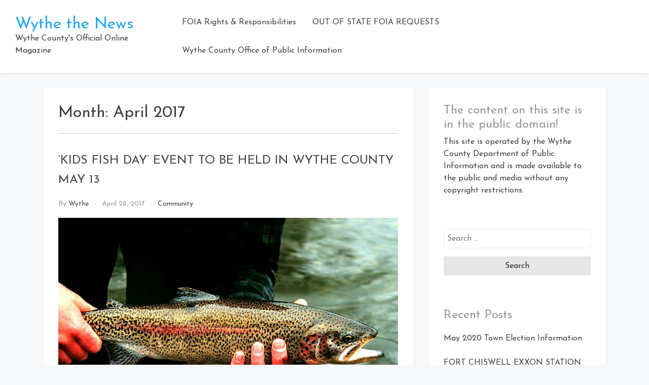

--- FILE ---
content_type: text/html; charset=UTF-8
request_url: https://wythethenews.com/2017/04/
body_size: 14482
content:
<!doctype html>
<html lang="en-US">

<head>
    <meta
        charset="UTF-8">
    <meta name="viewport" content="width=device-width, initial-scale=1">
    <link rel="profile" href="https://gmpg.org/xfn/11">

    <title>April 2017 &#8211; Wythe the News</title>
<meta name='robots' content='max-image-preview:large' />
	<style>img:is([sizes="auto" i], [sizes^="auto," i]) { contain-intrinsic-size: 3000px 1500px }</style>
	<link rel='dns-prefetch' href='//fonts.googleapis.com' />
<link rel="alternate" type="application/rss+xml" title="Wythe the News &raquo; Feed" href="https://wythethenews.com/feed/" />
<link rel="alternate" type="application/rss+xml" title="Wythe the News &raquo; Comments Feed" href="https://wythethenews.com/comments/feed/" />
<script type="text/javascript">
/* <![CDATA[ */
window._wpemojiSettings = {"baseUrl":"https:\/\/s.w.org\/images\/core\/emoji\/16.0.1\/72x72\/","ext":".png","svgUrl":"https:\/\/s.w.org\/images\/core\/emoji\/16.0.1\/svg\/","svgExt":".svg","source":{"concatemoji":"https:\/\/wythethenews.com\/wp-includes\/js\/wp-emoji-release.min.js?ver=6.8.3"}};
/*! This file is auto-generated */
!function(s,n){var o,i,e;function c(e){try{var t={supportTests:e,timestamp:(new Date).valueOf()};sessionStorage.setItem(o,JSON.stringify(t))}catch(e){}}function p(e,t,n){e.clearRect(0,0,e.canvas.width,e.canvas.height),e.fillText(t,0,0);var t=new Uint32Array(e.getImageData(0,0,e.canvas.width,e.canvas.height).data),a=(e.clearRect(0,0,e.canvas.width,e.canvas.height),e.fillText(n,0,0),new Uint32Array(e.getImageData(0,0,e.canvas.width,e.canvas.height).data));return t.every(function(e,t){return e===a[t]})}function u(e,t){e.clearRect(0,0,e.canvas.width,e.canvas.height),e.fillText(t,0,0);for(var n=e.getImageData(16,16,1,1),a=0;a<n.data.length;a++)if(0!==n.data[a])return!1;return!0}function f(e,t,n,a){switch(t){case"flag":return n(e,"\ud83c\udff3\ufe0f\u200d\u26a7\ufe0f","\ud83c\udff3\ufe0f\u200b\u26a7\ufe0f")?!1:!n(e,"\ud83c\udde8\ud83c\uddf6","\ud83c\udde8\u200b\ud83c\uddf6")&&!n(e,"\ud83c\udff4\udb40\udc67\udb40\udc62\udb40\udc65\udb40\udc6e\udb40\udc67\udb40\udc7f","\ud83c\udff4\u200b\udb40\udc67\u200b\udb40\udc62\u200b\udb40\udc65\u200b\udb40\udc6e\u200b\udb40\udc67\u200b\udb40\udc7f");case"emoji":return!a(e,"\ud83e\udedf")}return!1}function g(e,t,n,a){var r="undefined"!=typeof WorkerGlobalScope&&self instanceof WorkerGlobalScope?new OffscreenCanvas(300,150):s.createElement("canvas"),o=r.getContext("2d",{willReadFrequently:!0}),i=(o.textBaseline="top",o.font="600 32px Arial",{});return e.forEach(function(e){i[e]=t(o,e,n,a)}),i}function t(e){var t=s.createElement("script");t.src=e,t.defer=!0,s.head.appendChild(t)}"undefined"!=typeof Promise&&(o="wpEmojiSettingsSupports",i=["flag","emoji"],n.supports={everything:!0,everythingExceptFlag:!0},e=new Promise(function(e){s.addEventListener("DOMContentLoaded",e,{once:!0})}),new Promise(function(t){var n=function(){try{var e=JSON.parse(sessionStorage.getItem(o));if("object"==typeof e&&"number"==typeof e.timestamp&&(new Date).valueOf()<e.timestamp+604800&&"object"==typeof e.supportTests)return e.supportTests}catch(e){}return null}();if(!n){if("undefined"!=typeof Worker&&"undefined"!=typeof OffscreenCanvas&&"undefined"!=typeof URL&&URL.createObjectURL&&"undefined"!=typeof Blob)try{var e="postMessage("+g.toString()+"("+[JSON.stringify(i),f.toString(),p.toString(),u.toString()].join(",")+"));",a=new Blob([e],{type:"text/javascript"}),r=new Worker(URL.createObjectURL(a),{name:"wpTestEmojiSupports"});return void(r.onmessage=function(e){c(n=e.data),r.terminate(),t(n)})}catch(e){}c(n=g(i,f,p,u))}t(n)}).then(function(e){for(var t in e)n.supports[t]=e[t],n.supports.everything=n.supports.everything&&n.supports[t],"flag"!==t&&(n.supports.everythingExceptFlag=n.supports.everythingExceptFlag&&n.supports[t]);n.supports.everythingExceptFlag=n.supports.everythingExceptFlag&&!n.supports.flag,n.DOMReady=!1,n.readyCallback=function(){n.DOMReady=!0}}).then(function(){return e}).then(function(){var e;n.supports.everything||(n.readyCallback(),(e=n.source||{}).concatemoji?t(e.concatemoji):e.wpemoji&&e.twemoji&&(t(e.twemoji),t(e.wpemoji)))}))}((window,document),window._wpemojiSettings);
/* ]]> */
</script>
<style id='wp-emoji-styles-inline-css' type='text/css'>

	img.wp-smiley, img.emoji {
		display: inline !important;
		border: none !important;
		box-shadow: none !important;
		height: 1em !important;
		width: 1em !important;
		margin: 0 0.07em !important;
		vertical-align: -0.1em !important;
		background: none !important;
		padding: 0 !important;
	}
</style>
<link rel='stylesheet' id='wp-block-library-css' href='https://wythethenews.com/wp-includes/css/dist/block-library/style.min.css?ver=6.8.3' type='text/css' media='all' />
<style id='classic-theme-styles-inline-css' type='text/css'>
/*! This file is auto-generated */
.wp-block-button__link{color:#fff;background-color:#32373c;border-radius:9999px;box-shadow:none;text-decoration:none;padding:calc(.667em + 2px) calc(1.333em + 2px);font-size:1.125em}.wp-block-file__button{background:#32373c;color:#fff;text-decoration:none}
</style>
<style id='global-styles-inline-css' type='text/css'>
:root{--wp--preset--aspect-ratio--square: 1;--wp--preset--aspect-ratio--4-3: 4/3;--wp--preset--aspect-ratio--3-4: 3/4;--wp--preset--aspect-ratio--3-2: 3/2;--wp--preset--aspect-ratio--2-3: 2/3;--wp--preset--aspect-ratio--16-9: 16/9;--wp--preset--aspect-ratio--9-16: 9/16;--wp--preset--color--black: #000000;--wp--preset--color--cyan-bluish-gray: #abb8c3;--wp--preset--color--white: #ffffff;--wp--preset--color--pale-pink: #f78da7;--wp--preset--color--vivid-red: #cf2e2e;--wp--preset--color--luminous-vivid-orange: #ff6900;--wp--preset--color--luminous-vivid-amber: #fcb900;--wp--preset--color--light-green-cyan: #7bdcb5;--wp--preset--color--vivid-green-cyan: #00d084;--wp--preset--color--pale-cyan-blue: #8ed1fc;--wp--preset--color--vivid-cyan-blue: #0693e3;--wp--preset--color--vivid-purple: #9b51e0;--wp--preset--gradient--vivid-cyan-blue-to-vivid-purple: linear-gradient(135deg,rgba(6,147,227,1) 0%,rgb(155,81,224) 100%);--wp--preset--gradient--light-green-cyan-to-vivid-green-cyan: linear-gradient(135deg,rgb(122,220,180) 0%,rgb(0,208,130) 100%);--wp--preset--gradient--luminous-vivid-amber-to-luminous-vivid-orange: linear-gradient(135deg,rgba(252,185,0,1) 0%,rgba(255,105,0,1) 100%);--wp--preset--gradient--luminous-vivid-orange-to-vivid-red: linear-gradient(135deg,rgba(255,105,0,1) 0%,rgb(207,46,46) 100%);--wp--preset--gradient--very-light-gray-to-cyan-bluish-gray: linear-gradient(135deg,rgb(238,238,238) 0%,rgb(169,184,195) 100%);--wp--preset--gradient--cool-to-warm-spectrum: linear-gradient(135deg,rgb(74,234,220) 0%,rgb(151,120,209) 20%,rgb(207,42,186) 40%,rgb(238,44,130) 60%,rgb(251,105,98) 80%,rgb(254,248,76) 100%);--wp--preset--gradient--blush-light-purple: linear-gradient(135deg,rgb(255,206,236) 0%,rgb(152,150,240) 100%);--wp--preset--gradient--blush-bordeaux: linear-gradient(135deg,rgb(254,205,165) 0%,rgb(254,45,45) 50%,rgb(107,0,62) 100%);--wp--preset--gradient--luminous-dusk: linear-gradient(135deg,rgb(255,203,112) 0%,rgb(199,81,192) 50%,rgb(65,88,208) 100%);--wp--preset--gradient--pale-ocean: linear-gradient(135deg,rgb(255,245,203) 0%,rgb(182,227,212) 50%,rgb(51,167,181) 100%);--wp--preset--gradient--electric-grass: linear-gradient(135deg,rgb(202,248,128) 0%,rgb(113,206,126) 100%);--wp--preset--gradient--midnight: linear-gradient(135deg,rgb(2,3,129) 0%,rgb(40,116,252) 100%);--wp--preset--font-size--small: 13px;--wp--preset--font-size--medium: 20px;--wp--preset--font-size--large: 36px;--wp--preset--font-size--x-large: 42px;--wp--preset--spacing--20: 0.44rem;--wp--preset--spacing--30: 0.67rem;--wp--preset--spacing--40: 1rem;--wp--preset--spacing--50: 1.5rem;--wp--preset--spacing--60: 2.25rem;--wp--preset--spacing--70: 3.38rem;--wp--preset--spacing--80: 5.06rem;--wp--preset--shadow--natural: 6px 6px 9px rgba(0, 0, 0, 0.2);--wp--preset--shadow--deep: 12px 12px 50px rgba(0, 0, 0, 0.4);--wp--preset--shadow--sharp: 6px 6px 0px rgba(0, 0, 0, 0.2);--wp--preset--shadow--outlined: 6px 6px 0px -3px rgba(255, 255, 255, 1), 6px 6px rgba(0, 0, 0, 1);--wp--preset--shadow--crisp: 6px 6px 0px rgba(0, 0, 0, 1);}:where(.is-layout-flex){gap: 0.5em;}:where(.is-layout-grid){gap: 0.5em;}body .is-layout-flex{display: flex;}.is-layout-flex{flex-wrap: wrap;align-items: center;}.is-layout-flex > :is(*, div){margin: 0;}body .is-layout-grid{display: grid;}.is-layout-grid > :is(*, div){margin: 0;}:where(.wp-block-columns.is-layout-flex){gap: 2em;}:where(.wp-block-columns.is-layout-grid){gap: 2em;}:where(.wp-block-post-template.is-layout-flex){gap: 1.25em;}:where(.wp-block-post-template.is-layout-grid){gap: 1.25em;}.has-black-color{color: var(--wp--preset--color--black) !important;}.has-cyan-bluish-gray-color{color: var(--wp--preset--color--cyan-bluish-gray) !important;}.has-white-color{color: var(--wp--preset--color--white) !important;}.has-pale-pink-color{color: var(--wp--preset--color--pale-pink) !important;}.has-vivid-red-color{color: var(--wp--preset--color--vivid-red) !important;}.has-luminous-vivid-orange-color{color: var(--wp--preset--color--luminous-vivid-orange) !important;}.has-luminous-vivid-amber-color{color: var(--wp--preset--color--luminous-vivid-amber) !important;}.has-light-green-cyan-color{color: var(--wp--preset--color--light-green-cyan) !important;}.has-vivid-green-cyan-color{color: var(--wp--preset--color--vivid-green-cyan) !important;}.has-pale-cyan-blue-color{color: var(--wp--preset--color--pale-cyan-blue) !important;}.has-vivid-cyan-blue-color{color: var(--wp--preset--color--vivid-cyan-blue) !important;}.has-vivid-purple-color{color: var(--wp--preset--color--vivid-purple) !important;}.has-black-background-color{background-color: var(--wp--preset--color--black) !important;}.has-cyan-bluish-gray-background-color{background-color: var(--wp--preset--color--cyan-bluish-gray) !important;}.has-white-background-color{background-color: var(--wp--preset--color--white) !important;}.has-pale-pink-background-color{background-color: var(--wp--preset--color--pale-pink) !important;}.has-vivid-red-background-color{background-color: var(--wp--preset--color--vivid-red) !important;}.has-luminous-vivid-orange-background-color{background-color: var(--wp--preset--color--luminous-vivid-orange) !important;}.has-luminous-vivid-amber-background-color{background-color: var(--wp--preset--color--luminous-vivid-amber) !important;}.has-light-green-cyan-background-color{background-color: var(--wp--preset--color--light-green-cyan) !important;}.has-vivid-green-cyan-background-color{background-color: var(--wp--preset--color--vivid-green-cyan) !important;}.has-pale-cyan-blue-background-color{background-color: var(--wp--preset--color--pale-cyan-blue) !important;}.has-vivid-cyan-blue-background-color{background-color: var(--wp--preset--color--vivid-cyan-blue) !important;}.has-vivid-purple-background-color{background-color: var(--wp--preset--color--vivid-purple) !important;}.has-black-border-color{border-color: var(--wp--preset--color--black) !important;}.has-cyan-bluish-gray-border-color{border-color: var(--wp--preset--color--cyan-bluish-gray) !important;}.has-white-border-color{border-color: var(--wp--preset--color--white) !important;}.has-pale-pink-border-color{border-color: var(--wp--preset--color--pale-pink) !important;}.has-vivid-red-border-color{border-color: var(--wp--preset--color--vivid-red) !important;}.has-luminous-vivid-orange-border-color{border-color: var(--wp--preset--color--luminous-vivid-orange) !important;}.has-luminous-vivid-amber-border-color{border-color: var(--wp--preset--color--luminous-vivid-amber) !important;}.has-light-green-cyan-border-color{border-color: var(--wp--preset--color--light-green-cyan) !important;}.has-vivid-green-cyan-border-color{border-color: var(--wp--preset--color--vivid-green-cyan) !important;}.has-pale-cyan-blue-border-color{border-color: var(--wp--preset--color--pale-cyan-blue) !important;}.has-vivid-cyan-blue-border-color{border-color: var(--wp--preset--color--vivid-cyan-blue) !important;}.has-vivid-purple-border-color{border-color: var(--wp--preset--color--vivid-purple) !important;}.has-vivid-cyan-blue-to-vivid-purple-gradient-background{background: var(--wp--preset--gradient--vivid-cyan-blue-to-vivid-purple) !important;}.has-light-green-cyan-to-vivid-green-cyan-gradient-background{background: var(--wp--preset--gradient--light-green-cyan-to-vivid-green-cyan) !important;}.has-luminous-vivid-amber-to-luminous-vivid-orange-gradient-background{background: var(--wp--preset--gradient--luminous-vivid-amber-to-luminous-vivid-orange) !important;}.has-luminous-vivid-orange-to-vivid-red-gradient-background{background: var(--wp--preset--gradient--luminous-vivid-orange-to-vivid-red) !important;}.has-very-light-gray-to-cyan-bluish-gray-gradient-background{background: var(--wp--preset--gradient--very-light-gray-to-cyan-bluish-gray) !important;}.has-cool-to-warm-spectrum-gradient-background{background: var(--wp--preset--gradient--cool-to-warm-spectrum) !important;}.has-blush-light-purple-gradient-background{background: var(--wp--preset--gradient--blush-light-purple) !important;}.has-blush-bordeaux-gradient-background{background: var(--wp--preset--gradient--blush-bordeaux) !important;}.has-luminous-dusk-gradient-background{background: var(--wp--preset--gradient--luminous-dusk) !important;}.has-pale-ocean-gradient-background{background: var(--wp--preset--gradient--pale-ocean) !important;}.has-electric-grass-gradient-background{background: var(--wp--preset--gradient--electric-grass) !important;}.has-midnight-gradient-background{background: var(--wp--preset--gradient--midnight) !important;}.has-small-font-size{font-size: var(--wp--preset--font-size--small) !important;}.has-medium-font-size{font-size: var(--wp--preset--font-size--medium) !important;}.has-large-font-size{font-size: var(--wp--preset--font-size--large) !important;}.has-x-large-font-size{font-size: var(--wp--preset--font-size--x-large) !important;}
:where(.wp-block-post-template.is-layout-flex){gap: 1.25em;}:where(.wp-block-post-template.is-layout-grid){gap: 1.25em;}
:where(.wp-block-columns.is-layout-flex){gap: 2em;}:where(.wp-block-columns.is-layout-grid){gap: 2em;}
:root :where(.wp-block-pullquote){font-size: 1.5em;line-height: 1.6;}
</style>
<link rel='stylesheet' id='wp-components-css' href='https://wythethenews.com/wp-includes/css/dist/components/style.min.css?ver=6.8.3' type='text/css' media='all' />
<link rel='stylesheet' id='godaddy-styles-css' href='https://wythethenews.com/wp-content/mu-plugins/vendor/wpex/godaddy-launch/includes/Dependencies/GoDaddy/Styles/build/latest.css?ver=2.0.2' type='text/css' media='all' />
<link rel='stylesheet' id='bootstrap-reboot-css' href='https://wythethenews.com/wp-content/themes/cherry-blog/assets/css/bootstrap-reboot.css?ver=6.8.3' type='text/css' media='all' />
<link rel='stylesheet' id='bootstrap-css' href='https://wythethenews.com/wp-content/themes/cherry-blog/assets/css/bootstrap.css?ver=6.8.3' type='text/css' media='all' />
<link rel='stylesheet' id='google-fonts-css' href='https://fonts.googleapis.com/css?family=Josefin+Sans%3A300%2C400%2C600%2C700&#038;display=swap&#038;ver=6.8.3' type='text/css' media='all' />
<link rel='stylesheet' id='cherry-blog-custom-css-css' href='https://wythethenews.com/wp-content/themes/cherry-blog/assets/css/custom.css?ver=6.8.3' type='text/css' media='all' />
<link rel='stylesheet' id='cherry-blog-style-css' href='https://wythethenews.com/wp-content/themes/cherry-blog/style.css?ver=6.8.3' type='text/css' media='all' />
<script type="text/javascript" src="https://wythethenews.com/wp-includes/js/jquery/jquery.min.js?ver=3.7.1" id="jquery-core-js"></script>
<script type="text/javascript" src="https://wythethenews.com/wp-includes/js/jquery/jquery-migrate.min.js?ver=3.4.1" id="jquery-migrate-js"></script>
<link rel="https://api.w.org/" href="https://wythethenews.com/wp-json/" /><link rel="EditURI" type="application/rsd+xml" title="RSD" href="https://wythethenews.com/xmlrpc.php?rsd" />
<meta name="generator" content="WordPress 6.8.3" />
</head>

<body id="sy-body" class="archive date wp-theme-cherry-blog hfeed">
    <div id="page" class="site">
        <a class="skip-link screen-reader-text" href="#content">Skip to content</a>

        <div id="search-block" class="search-block">
    <button role="button" id="search-close" class="search-close bg-none l-h-0">
        <svg class="sy-icon sy-icon--md">
            <use xlink:href="#sy-icon-close"></use>
        </svg>
    </button>

    <div class="sy-search-form container mb-5">
        <div class="row justify-content-center">
            <div class="col-12 col-md-6">
                <form role="search" method="get" class="search-form d-flex align-items-center" action="">
                    <label class="m-0">
                        <span class="screen-reader-text">Search for:</span>
                        <input type="search"
                               autofocus
                               class="search-field"
                               placeholder="Search..."
                               value=""
                               name="s">
                    </label>
                    <button role="button" class="sy-btn sy-btn--search">
                        <svg class="sy-icon sy-icon--md">
                            <use xlink:href="#sy-icon-search"></use>
                        </svg>
                    </button>
                </form>
            </div>
        </div>
    </div>
</div>
        <header id="masthead" class="site-header sy-header">
            <div class="container-fluid">
                <div class="row align-items-center">
                    <div class="col-lg-3 col-7">
                        <div class="d-flex align-items-center">
                            <div class="site-logo">
                                                            </div>
                            <div class="site-branding">
                                                                <h1 class="site-title m-0"><a
                                        href="https://wythethenews.com/"
                                        rel="home">Wythe the News</a>
                                </h1>
                                                                <p class="site-description m-0">Wythe County&#039;s Official Online Magazine                                </p>
                                                            </div><!-- .site-branding -->
                        </div>
                    </div>
                    <div class="col-lg-6 col-1">
                        <div class="d-flex align-items-center justify-content-lg-between">
                            <div id="main-nav" class="nnc-nav">
                                <nav id="site-navigation" class="main-navigation">
                                    <div id="close-menu" class="sy-close-menu d-lg-none mb-4 l-h-0" title="close">
                                        <svg class="sy-icon sy-icon--md">
                                            <use xlink:href="#sy-icon-close"></use>
                                        </svg>
                                    </div>
                                <div id="primary-menu" class="menu"><ul>
<li class="page_item page-item-927"><a href="https://wythethenews.com/foia/">FOIA Rights &#038; Responsibilities</a></li>
<li class="page_item page-item-922"><a href="https://wythethenews.com/out-of-state-foia-requests/">OUT OF STATE FOIA REQUESTS</a></li>
<li class="page_item page-item-74"><a href="https://wythethenews.com/wythe-county-office-of-public-information/">Wythe County Office of Public Information</a></li>
</ul></div>
                                </nav><!-- #site-navigation -->
                            </div>
                        </div>
                    </div>
                    <div class="col-lg-3 col-4">
                        <div class="d-flex justify-content-end">
                            <div class="d-none d-lg-block d-md-block">
                                <div class="d-flex align-items-center h-100">
                                                                    </div>
                            </div>
                            <button id="mobile-menu" class="sy-mobile-menu d-lg-none d-block l-h-0">
                                <svg class="sy-icon sy-icon--primary sy-icon--lg">
                                    <use xlink:href="#sy-icon-menu"></use>
                                </svg>
                            </button>
                                                    </div>
                    </div>
                </div>
            </div>
        </header><!-- #masthead -->

        <div id="content" class="site-content">    <div class="sy-body">
        <div class="container">
            <div class="row">
                <div class="col-lg-8 col-md-12 col-sm-12">
                    <div id="primary" class="content-area sy-content-area">
                        <main id="main" class="site-main">

                        
                            <header class="page-header">
                                <h1 class="page-title mt-0">Month: <span>April 2017</span></h1>                            </header><!-- .page-header -->

                            
<article id="post-1347" class="post-1347 post type-post status-publish format-standard has-post-thumbnail hentry category-community">
	<header class="entry-header">
		<h2 class="entry-title"><a href="https://wythethenews.com/2017/04/28/kids-fish-day-event-to-be-held-in-wythe-county-may-13/" rel="bookmark">‘KIDS FISH DAY’ EVENT TO BE HELD IN WYTHE COUNTY MAY 13</a></h2>		<div class="entry-meta">
			<span class="byline"> by <span class="author vcard"><a class="url fn n" href="https://wythethenews.com/author/wythe/">wythe</a></span></span><span class="posted-on"><a href="https://wythethenews.com/2017/04/28/" rel="bookmark"><time class="entry-date published updated" datetime="2017-04-28T18:33:45+00:00">April 28, 2017</time></a></span><span class="cat-links"><a href="https://wythethenews.com/category/community/" rel="category tag">Community</a></span>		</div><!-- .entry-meta -->
			</header><!-- .entry-header -->

	<div class="mt-3">
		
<a class="post-thumbnail" href="https://wythethenews.com/2017/04/28/kids-fish-day-event-to-be-held-in-wythe-county-may-13/"
    aria-hidden="true" tabindex="-1">
    <img width="387" height="260" src="https://wythethenews.com/wp-content/uploads/2016/05/800px-Rainbow_trout_fish_onchorhynchus_mykiss_detailed_photography.jpg" class="attachment-cherry-blog-default size-cherry-blog-default wp-post-image" alt="‘KIDS FISH DAY’ EVENT TO BE HELD IN WYTHE COUNTY MAY 13" decoding="async" fetchpriority="high" srcset="https://wythethenews.com/wp-content/uploads/2016/05/800px-Rainbow_trout_fish_onchorhynchus_mykiss_detailed_photography.jpg 800w, https://wythethenews.com/wp-content/uploads/2016/05/800px-Rainbow_trout_fish_onchorhynchus_mykiss_detailed_photography-300x201.jpg 300w" sizes="(max-width: 387px) 100vw, 387px" /></a>

	</div>

	<div class="entry-content">
		<p>WYTHE COUNTY, Va. – Wythe County’s Parks &amp; Recreation Department is teaming up with the Virginia Department of Game &amp; Inland Fisheries (DGIF) to host a “Kids Fish Day” on Saturday, May 13, 2017.</p>
<p>The event is just one of dozens of activities DGIF will be hosting throughout the Commonwealth this year aimed at giving children 15 and under the first opportunity to fish in freshly stocked waters.</p>
<p>The 2017 Wythe County Kid’s Fish Day will be held at Cripple Creek’s Collin’s Cove / Cole Branch section (roughly midway between the communities of Cripple Creek and Ivanhoe, off Pope Rd.).</p>
<p>“We’re excited to have the opportunity to partner with DGIF to help promote this great activity for the young anglers of our community,” said Kevin Williams, director of Wythe County’s Parks &amp; Recreation.</p>
<p>According to Williams, the event is slated to begin at 9 a.m. and last until 1 p.m.</p>
<p>Participants are encouraged to register (once at the event), as prizes will be awarded throughout the day.</p>
<p>Individuals wishing to learn more about the event may contact Kevin Williams at 276-223-4519. Businesses interested in donating door prizes are also encouraged to contact Williams.</p>
<p>For a complete list of 2017 Kids Fishing Days events and schedules throughout Virginia, individuals may visit the following link: <a href="www.dgif.virginia.gov/events/kids-fishing-days/" target="_blank">www.dgif.virginia.gov/events/kids-fishing-days/</a></p>
<p><span style="color: #ff0000;"><strong>Share this article with your friends on Facebook:</strong></span></p>
	</div><!-- .entry-content -->

</article><!-- #post-1347 -->
<article id="post-1344" class="post-1344 post type-post status-publish format-standard has-post-thumbnail hentry category-community">
	<header class="entry-header">
		<h2 class="entry-title"><a href="https://wythethenews.com/2017/04/25/wcrs-secures-198925-in-grant-funding-for-purchase-of-ambulance/" rel="bookmark">WCRS SECURES $198,925 IN GRANT FUNDING  FOR PURCHASE OF AMBULANCE</a></h2>		<div class="entry-meta">
			<span class="byline"> by <span class="author vcard"><a class="url fn n" href="https://wythethenews.com/author/wythe/">wythe</a></span></span><span class="posted-on"><a href="https://wythethenews.com/2017/04/25/" rel="bookmark"><time class="entry-date published updated" datetime="2017-04-25T20:33:10+00:00">April 25, 2017</time></a></span><span class="cat-links"><a href="https://wythethenews.com/category/community/" rel="category tag">Community</a></span>		</div><!-- .entry-meta -->
			</header><!-- .entry-header -->

	<div class="mt-3">
		
<a class="post-thumbnail" href="https://wythethenews.com/2017/04/25/wcrs-secures-198925-in-grant-funding-for-purchase-of-ambulance/"
    aria-hidden="true" tabindex="-1">
    <img width="220" height="220" src="https://wythethenews.com/wp-content/uploads/2013/09/220px-Star_of_life2.svg_.png" class="attachment-cherry-blog-default size-cherry-blog-default wp-post-image" alt="WCRS SECURES $198,925 IN GRANT FUNDING  FOR PURCHASE OF AMBULANCE" decoding="async" srcset="https://wythethenews.com/wp-content/uploads/2013/09/220px-Star_of_life2.svg_.png 220w, https://wythethenews.com/wp-content/uploads/2013/09/220px-Star_of_life2.svg_-150x150.png 150w" sizes="(max-width: 220px) 100vw, 220px" /></a>

	</div>

	<div class="entry-content">
		<p style="text-align: justify;">WYTHE COUNTY, Va. – This past week, the Virginia Office of Emergency Medical Services notified Wythe County that Wythe County Rescue Squad’s grant request of $198,925 had been approved by the Virginia Department of Health.</p>
<p style="text-align: justify;">Despite its name Wythe County Rescue Squad is a private non-profit organization (the name is a geographic place reference only); however, the county agreed to offer assistance to the squad in preparing and submitting the successful grant application.</p>
<p style="text-align: justify;">The money will be used to replace a vehicle that had been in service for over a decade and was beginning to experience major mechanical failures.</p>
<p style="text-align: justify;">“We were very happy and pleased to be the recipient of this grant,” stated Danny Gordon who serves as the chairman of Wythe County Rescue Squad’s Board of Directors.</p>
<p style="text-align: justify;">“With all the problems we&#8217;ve been having with our old vehicle, this new ambulance will serve as a vital new replacement to our fleet – helping us better serve the people of Wythe County.”</p>
<p style="text-align: justify;">The most recent Rescue Squad Assistance Fund application is only one of several grants the county has successfully assisted local squads in securing over the past several years.</p>
<p style="text-align: justify;">Last year, the Wythe County Administrator’s Office assisted Wythe County Rescue Squad in securing $25,000 from the Wythe—Bland Foundation in order to outfit the new ambulance and in 2015 the county helped Lead Mines Rescue Squad secure $108,535 in funding to help purchase a new ambulance.</p>
<p style="text-align: justify;">“We are pleased to hear of the successful grant application and appreciate state officials for recognizing the dire need of a new vehicle for Wythe County Rescue Squad,” said Wythe County Board of Supervisors Chairman Tim Reeves.</p>
<p style="text-align: justify;"><strong>Share this article with your friends on Facebook:</strong></p>
	</div><!-- .entry-content -->

</article><!-- #post-1344 -->
<article id="post-1332" class="post-1332 post type-post status-publish format-standard has-post-thumbnail hentry category-government">
	<header class="entry-header">
		<h2 class="entry-title"><a href="https://wythethenews.com/2017/04/24/flooding-closes-multiple-roadways-in-wythe-county/" rel="bookmark">Flooding Closes Multiple Roadways in Wythe County</a></h2>		<div class="entry-meta">
			<span class="byline"> by <span class="author vcard"><a class="url fn n" href="https://wythethenews.com/author/wythe/">wythe</a></span></span><span class="posted-on"><a href="https://wythethenews.com/2017/04/24/" rel="bookmark"><time class="entry-date published" datetime="2017-04-24T13:57:41+00:00">April 24, 2017</time><time class="updated" datetime="2017-04-24T19:13:38+00:00">April 24, 2017</time></a></span><span class="cat-links"><a href="https://wythethenews.com/category/government/" rel="category tag">Government</a></span>		</div><!-- .entry-meta -->
			</header><!-- .entry-header -->

	<div class="mt-3">
		
<a class="post-thumbnail" href="https://wythethenews.com/2017/04/24/flooding-closes-multiple-roadways-in-wythe-county/"
    aria-hidden="true" tabindex="-1">
    <img width="347" height="260" src="https://wythethenews.com/wp-content/uploads/2017/04/18159474_1898823573667195_653912207_o.jpg" class="attachment-cherry-blog-default size-cherry-blog-default wp-post-image" alt="Flooding Closes Multiple Roadways in Wythe County" decoding="async" srcset="https://wythethenews.com/wp-content/uploads/2017/04/18159474_1898823573667195_653912207_o.jpg 1920w, https://wythethenews.com/wp-content/uploads/2017/04/18159474_1898823573667195_653912207_o-300x225.jpg 300w, https://wythethenews.com/wp-content/uploads/2017/04/18159474_1898823573667195_653912207_o-1024x768.jpg 1024w" sizes="(max-width: 347px) 100vw, 347px" /></a>

	</div>

	<div class="entry-content">
		<p style="text-align: justify;"><span style="line-height: 1.5em;">WYTHE COUNTY, Va. – Multiple roadways in Wythe County have been closed due to flooding, as anywhere from 3 to 5 inches of rain have already fallen in the locality and weather forecasters are predicting additional precipitation throughout Monday and into the night which may bring an additional 1 to 2 inches.</span></p>
<p style="text-align: justify;">In Wythe County, the heaviest hit areas are in the locality’s southeastern section, near the New River and its various tributaries. According to USGS data, Reed Creek at Graham’s Forge is discharging 5,690 cubic feet per second (its regular discharge rate is roughly 269 cubic feet per second).</p>
<p style="text-align: justify;"><strong>The heavy rainfall has rendered several roads impassable in the county, including the following:</strong></p>
<p><em>Apperson Dr. – Closed by VDOT</em><br />
<em>Castleton Rd. has standing water in the roadway (south of Moyer Ln.)</em><br />
<em>Collins Cove is impassable</em><br />
<em>Holly Ln. – impassable due to high water</em><br />
<em>Huffard Ln. is closed</em><br />
<em>Little Reed Island Rd. – impassable 600 </em>block<em> and beyond</em><br />
<em>Max Meadows Rd. is closed near recycling center</em><br />
<em>Moyer Ln. – impassable due to high water</em><br />
<em>Mule Hell is closed</em><br />
<em>New Bethel Rd. is closed</em><br />
<em>Painters Hill Rd. (near 669 Painters Hill Rd.) &#8212; highwater</em><br />
<em>Peridot Ln.</em><br />
<em>Pope Rd. (Prior to Collins Cove Rd., coming from Huddle) is closed</em><br />
<em>Ramsey Mountain Rd. – Closed by VDOT</em><br />
<em>River Bluff – impassable due to high water</em><br />
<em>Riverview Rd. (near 159 Riverview Rd.) &#8212; highwater</em><br />
<em>Shady River Dr. – impassable due to high water</em></p>
<p style="text-align: justify;">The county’s emergency management team is maintaining a list of impassable roads in order to better assist emergency responders, therefore if any residents know of any additional roadways that are impassable, they are encouraged to call 911 and notify the county’s dispatchers.</p>
<p style="text-align: justify;">County officials say that at this time, there have been no known injuries and they hope to keep it this way – “The vast majority of flood-related drownings are vehicle-related,” stated Wythe County spokesperson Jeremy Farley. “Citizens are being encouraged to make wise decisions and not to take needless risks. If a motorist comes upon a flooded roadway, ‘turn around, don’t drown’.”</p>
<p style="text-align: justify;"><span style="color: #ff0000;"><strong>Share this article with your friends on Facebook:</strong></span></p>
	</div><!-- .entry-content -->

</article><!-- #post-1332 -->
<article id="post-1328" class="post-1328 post type-post status-publish format-standard hentry category-government">
	<header class="entry-header">
		<h2 class="entry-title"><a href="https://wythethenews.com/2017/04/24/flash-flood-warning-wythe-smyth-bland-tazewell/" rel="bookmark">Flash Flood Warning: Wythe, Smyth, Bland &#038; Tazewell</a></h2>		<div class="entry-meta">
			<span class="byline"> by <span class="author vcard"><a class="url fn n" href="https://wythethenews.com/author/wythe/">wythe</a></span></span><span class="posted-on"><a href="https://wythethenews.com/2017/04/24/" rel="bookmark"><time class="entry-date published" datetime="2017-04-24T02:23:41+00:00">April 24, 2017</time><time class="updated" datetime="2017-04-24T02:28:45+00:00">April 24, 2017</time></a></span><span class="cat-links"><a href="https://wythethenews.com/category/government/" rel="category tag">Government</a></span>		</div><!-- .entry-meta -->
			</header><!-- .entry-header -->

	<div class="mt-3">
			</div>

	<div class="entry-content">
		<p><a href="https://wythethenews.com/wp-content/uploads/2017/04/Weather-423.png"><img loading="lazy" decoding="async" class="alignnone size-full wp-image-1329" alt="Weather 423" src="https://wythethenews.com/wp-content/uploads/2017/04/Weather-423.png" width="362" height="300" srcset="https://wythethenews.com/wp-content/uploads/2017/04/Weather-423.png 362w, https://wythethenews.com/wp-content/uploads/2017/04/Weather-423-300x248.png 300w" sizes="auto, (max-width: 362px) 100vw, 362px" /></a></p>
<p style="text-align: justify;">Shortly before 8:30 Sunday evening, the National Weather Service in Blacksburg, Virginia, issued a Flash Flood Warning for Smyth and Tazewell counties, as well as the western portions of Wythe and Bland counties in southwestern Virginia.</p>
<p style="text-align: justify;">The warning remains in effect until 2:15 AM, however, this may be extended (residents are encouraged to monitor weather.gov for the latest flood warnings and watches).</p>
<p style="text-align: justify;">&#8220;At 8:20 PM, emergency management officials reported flooding in many areas across Smyth and western Tazewell counties.  Numerous roads are currently being closed across Smyth County as a result of excessive rainfall and flooding. Flooding of some roads and structures has also been reported in western Tazewell County. The public has also reported flooding in western Bland County,&#8221; stated a report from the National Weather Service.</p>
<p style="text-align: justify;">As of 10 p.m., no flooding has been reported in Wythe County, however, the county&#8217;s emergency management team is closely monitoring the situation.</p>
<p style="text-align: justify;">Rainfall of 3-4 inches has been common across the area during the past two days and additional rainfall of 1-3 inches is likely during the next 24-36 hours.</p>
<p style="text-align: justify;">Residents are encouraged to be especially cautious at night when it is harder to recognize the dangers of flooding.</p>
<p style="text-align: justify;">A Flash Flood Warning means that flooding is imminent or occurring. If you are in the warned area move to higher ground immediately. Residents living along streams and creeks should take immediate precautions to protect life and property.</p>
<p style="text-align: justify;">When it is safe to do so, please send your reports of flooding, including mudslides or flooded roads, to the National Weather Service by calling toll free at 1-866-215-4324.</p>
<p style="text-align: justify;">Reports and pictures can also be shared on the National Weather Service Blacksburg Facebook page and on Twitter.</p>
<p style="text-align: justify;"><span style="color: #ff0000;"><strong>Share this article with your friends on Facebook:</strong></span></p>
	</div><!-- .entry-content -->

</article><!-- #post-1328 -->
<article id="post-1324" class="post-1324 post type-post status-publish format-standard has-post-thumbnail hentry category-community">
	<header class="entry-header">
		<h2 class="entry-title"><a href="https://wythethenews.com/2017/04/05/wind-advisory-issued-for-southwest-virginia/" rel="bookmark">Wind Advisory Issued for Southwest Virginia</a></h2>		<div class="entry-meta">
			<span class="byline"> by <span class="author vcard"><a class="url fn n" href="https://wythethenews.com/author/wythe/">wythe</a></span></span><span class="posted-on"><a href="https://wythethenews.com/2017/04/05/" rel="bookmark"><time class="entry-date published" datetime="2017-04-05T20:05:00+00:00">April 5, 2017</time><time class="updated" datetime="2017-04-05T20:05:26+00:00">April 5, 2017</time></a></span><span class="cat-links"><a href="https://wythethenews.com/category/community/" rel="category tag">Community</a></span>		</div><!-- .entry-meta -->
			</header><!-- .entry-header -->

	<div class="mt-3">
		
<a class="post-thumbnail" href="https://wythethenews.com/2017/04/05/wind-advisory-issued-for-southwest-virginia/"
    aria-hidden="true" tabindex="-1">
    <img width="392" height="221" src="https://wythethenews.com/wp-content/uploads/2013/10/Weather-Pic.jpg" class="attachment-cherry-blog-default size-cherry-blog-default wp-post-image" alt="Wind Advisory Issued for Southwest Virginia" decoding="async" loading="lazy" srcset="https://wythethenews.com/wp-content/uploads/2013/10/Weather-Pic.jpg 800w, https://wythethenews.com/wp-content/uploads/2013/10/Weather-Pic-300x168.jpg 300w" sizes="auto, (max-width: 392px) 100vw, 392px" /></a>

	</div>

	<div class="entry-content">
		<p style="text-align: justify;"><span style="color: #000000;">The National Weather Service (NWS) in Blacksburg, Virginia, is warning residents of our region that there is a </span><span style="line-height: 1.5em;">slight risk of severe thunderstorms tonight and into the early morning hours of Thursday.</span></p>
<p style="text-align: justify;">Even more concerning than the Thunderstorms, however, are the strong winds that are expected to pass through Southwest Virginia in the hours ahead.</p>
<p style="text-align: justify;">At 3:39 p.m., NWS issued an urgent weather message stating, &#8220;An area of low pressure will deepen as it tracks from the Ohio Valley into New York on Thursday and Friday. As a result very strong and gusty northwest winds will develop across the Appalachians.&#8221;  As a result, a wind advisory will remain in effect from 8 a.m. Thursday to 8 p.m. Friday.</p>
<p style="text-align: justify;"><span style="line-height: 1.5em;">The wind advisory has been issued for southeast West Virginia, southwest Virginia and </span>northwest North Carolina, mainly along and on either side of the Blue Ridge, and into the foothills and piedmont of Virginia and North Carolina.</p>
<p style="text-align: justify;"><span style="line-height: 1.5em;">West winds from 15 to 30 mph are expected with gusts up to 50 mph.</span></p>
<p style="text-align: justify;"><span style="line-height: 1.5em;">&#8220;Trees and tree limbs may </span>be blow<span style="line-height: 1.5em;"> down. Isolated power </span>outages are possible. High profile vehicles on north-south oriented roads should exercise caution. Motorists along I-81 and I-77 should be prepared for strong cross winds,&#8221; stated the Weather Service.</p>
<p style="text-align: justify;"><span style="color: #ff0000;"><strong>Share this article with your friends on Facebook!</strong></span></p>
	</div><!-- .entry-content -->

</article><!-- #post-1324 -->
<article id="post-1322" class="post-1322 post type-post status-publish format-standard has-post-thumbnail hentry category-government">
	<header class="entry-header">
		<h2 class="entry-title"><a href="https://wythethenews.com/2017/04/04/wythe-county-to-host-public-hearing-moving-rural-retreat-voting-precinct/" rel="bookmark">Wythe County to Host Public Hearing: Moving Rural Retreat Voting Precinct</a></h2>		<div class="entry-meta">
			<span class="byline"> by <span class="author vcard"><a class="url fn n" href="https://wythethenews.com/author/wythe/">wythe</a></span></span><span class="posted-on"><a href="https://wythethenews.com/2017/04/04/" rel="bookmark"><time class="entry-date published updated" datetime="2017-04-04T17:38:49+00:00">April 4, 2017</time></a></span><span class="cat-links"><a href="https://wythethenews.com/category/government/" rel="category tag">Government</a></span>		</div><!-- .entry-meta -->
			</header><!-- .entry-header -->

	<div class="mt-3">
		
<a class="post-thumbnail" href="https://wythethenews.com/2017/04/04/wythe-county-to-host-public-hearing-moving-rural-retreat-voting-precinct/"
    aria-hidden="true" tabindex="-1">
    <img width="258" height="260" src="https://wythethenews.com/wp-content/uploads/2016/08/Wythe-Seal-White-Background.png" class="attachment-cherry-blog-default size-cherry-blog-default wp-post-image" alt="Wythe County to Host Public Hearing: Moving Rural Retreat Voting Precinct" decoding="async" loading="lazy" srcset="https://wythethenews.com/wp-content/uploads/2016/08/Wythe-Seal-White-Background.png 651w, https://wythethenews.com/wp-content/uploads/2016/08/Wythe-Seal-White-Background-150x150.png 150w, https://wythethenews.com/wp-content/uploads/2016/08/Wythe-Seal-White-Background-297x300.png 297w" sizes="auto, (max-width: 258px) 100vw, 258px" /></a>

	</div>

	<div class="entry-content">
		<p>WYTHE COUNTY, Va. – The Wythe County Board of Supervisors has scheduled a public hearing to receive feedback from the public regarding a proposal to move the Rural Retreat voting precinct location from the Rural Retreat Fire Department to the Rural Retreat Community Center.</p>
<p>Though the move is only 50 yards, the Code of Virginia requires the Board of Supervisors to conduct a public hearing prior to voting on the proposed change.</p>
<p>Representatives from the county’s electoral board say the move is necessary in order to provide greater accessibility for individuals who may have certain handicaps and that the community center was selected because it is the building closest to the fire department.</p>
<p>The public hearing has been scheduled for Tuesday, April 11, 2017, at 7:05 p.m. in the Board Room of the Wythe County Office Building, located at 340 S. Sixth St., Wytheville, Virginia.</p>
	</div><!-- .entry-content -->

</article><!-- #post-1322 -->
                        </main><!-- #main -->
                    </div><!-- #primary -->
                </div>
                <div class="col-lg-4 col-md-12 col-sm-12">
                    
<aside id="secondary" class="widget-area">
	<section id="text-2" class="widget widget_text"><h2 class="widget-title">The content on this site is in the public domain!</h2>			<div class="textwidget">This site is operated by the Wythe County Department of Public Information and is made available to the public and media without any copyright restrictions.</div>
		</section><section id="search-2" class="widget widget_search"><form role="search" method="get" class="search-form" action="https://wythethenews.com/">
				<label>
					<span class="screen-reader-text">Search for:</span>
					<input type="search" class="search-field" placeholder="Search &hellip;" value="" name="s" />
				</label>
				<input type="submit" class="search-submit" value="Search" />
			</form></section>
		<section id="recent-posts-2" class="widget widget_recent_entries">
		<h2 class="widget-title">Recent Posts</h2>
		<ul>
											<li>
					<a href="https://wythethenews.com/2020/04/27/may-2020-town-election-information-11/">May 2020 Town Election Information</a>
									</li>
											<li>
					<a href="https://wythethenews.com/2020/04/23/fort-chiswell-exxon-station-pledges-portion-of-sales-to-local-rescue-squads-through-may-31st-1/">FORT CHISWELL EXXON STATION PLEDGES PORTION OF SALES TO LOCAL RESCUE SQUADS THROUGH MAY 31ST</a>
									</li>
											<li>
					<a href="https://wythethenews.com/2020/04/22/small-business-loan-fund-established-for-wythe-bland-counties/">Small Business Loan Fund Established for Wythe &#038; Bland Counties</a>
									</li>
											<li>
					<a href="https://wythethenews.com/2020/04/06/public-notice/">Public Notice</a>
									</li>
											<li>
					<a href="https://wythethenews.com/2020/01/24/wythe-county-dog-tags-and-vaccination-reminder/">WYTHE COUNTY DOG TAGS AND VACCINATION REMINDER</a>
									</li>
					</ul>

		</section><section id="archives-2" class="widget widget_archive"><h2 class="widget-title">Archives</h2>
			<ul>
					<li><a href='https://wythethenews.com/2020/04/'>April 2020</a></li>
	<li><a href='https://wythethenews.com/2020/01/'>January 2020</a></li>
	<li><a href='https://wythethenews.com/2019/11/'>November 2019</a></li>
	<li><a href='https://wythethenews.com/2019/09/'>September 2019</a></li>
	<li><a href='https://wythethenews.com/2019/08/'>August 2019</a></li>
	<li><a href='https://wythethenews.com/2019/07/'>July 2019</a></li>
	<li><a href='https://wythethenews.com/2019/06/'>June 2019</a></li>
	<li><a href='https://wythethenews.com/2019/05/'>May 2019</a></li>
	<li><a href='https://wythethenews.com/2019/04/'>April 2019</a></li>
	<li><a href='https://wythethenews.com/2019/03/'>March 2019</a></li>
	<li><a href='https://wythethenews.com/2019/02/'>February 2019</a></li>
	<li><a href='https://wythethenews.com/2019/01/'>January 2019</a></li>
	<li><a href='https://wythethenews.com/2018/12/'>December 2018</a></li>
	<li><a href='https://wythethenews.com/2018/11/'>November 2018</a></li>
	<li><a href='https://wythethenews.com/2018/10/'>October 2018</a></li>
	<li><a href='https://wythethenews.com/2018/09/'>September 2018</a></li>
	<li><a href='https://wythethenews.com/2018/08/'>August 2018</a></li>
	<li><a href='https://wythethenews.com/2017/09/'>September 2017</a></li>
	<li><a href='https://wythethenews.com/2017/08/'>August 2017</a></li>
	<li><a href='https://wythethenews.com/2017/07/'>July 2017</a></li>
	<li><a href='https://wythethenews.com/2017/05/'>May 2017</a></li>
	<li><a href='https://wythethenews.com/2017/04/' aria-current="page">April 2017</a></li>
	<li><a href='https://wythethenews.com/2017/03/'>March 2017</a></li>
	<li><a href='https://wythethenews.com/2017/02/'>February 2017</a></li>
	<li><a href='https://wythethenews.com/2016/12/'>December 2016</a></li>
	<li><a href='https://wythethenews.com/2016/11/'>November 2016</a></li>
	<li><a href='https://wythethenews.com/2016/10/'>October 2016</a></li>
	<li><a href='https://wythethenews.com/2016/09/'>September 2016</a></li>
	<li><a href='https://wythethenews.com/2016/08/'>August 2016</a></li>
	<li><a href='https://wythethenews.com/2016/06/'>June 2016</a></li>
	<li><a href='https://wythethenews.com/2016/05/'>May 2016</a></li>
	<li><a href='https://wythethenews.com/2016/04/'>April 2016</a></li>
	<li><a href='https://wythethenews.com/2016/03/'>March 2016</a></li>
	<li><a href='https://wythethenews.com/2016/02/'>February 2016</a></li>
	<li><a href='https://wythethenews.com/2016/01/'>January 2016</a></li>
	<li><a href='https://wythethenews.com/2015/11/'>November 2015</a></li>
	<li><a href='https://wythethenews.com/2015/10/'>October 2015</a></li>
	<li><a href='https://wythethenews.com/2015/09/'>September 2015</a></li>
	<li><a href='https://wythethenews.com/2015/08/'>August 2015</a></li>
	<li><a href='https://wythethenews.com/2015/07/'>July 2015</a></li>
	<li><a href='https://wythethenews.com/2015/06/'>June 2015</a></li>
	<li><a href='https://wythethenews.com/2015/05/'>May 2015</a></li>
	<li><a href='https://wythethenews.com/2015/04/'>April 2015</a></li>
	<li><a href='https://wythethenews.com/2015/03/'>March 2015</a></li>
	<li><a href='https://wythethenews.com/2015/02/'>February 2015</a></li>
	<li><a href='https://wythethenews.com/2015/01/'>January 2015</a></li>
	<li><a href='https://wythethenews.com/2014/12/'>December 2014</a></li>
	<li><a href='https://wythethenews.com/2014/11/'>November 2014</a></li>
	<li><a href='https://wythethenews.com/2014/10/'>October 2014</a></li>
	<li><a href='https://wythethenews.com/2014/09/'>September 2014</a></li>
	<li><a href='https://wythethenews.com/2014/08/'>August 2014</a></li>
	<li><a href='https://wythethenews.com/2014/07/'>July 2014</a></li>
	<li><a href='https://wythethenews.com/2014/06/'>June 2014</a></li>
	<li><a href='https://wythethenews.com/2014/05/'>May 2014</a></li>
	<li><a href='https://wythethenews.com/2014/04/'>April 2014</a></li>
	<li><a href='https://wythethenews.com/2014/03/'>March 2014</a></li>
	<li><a href='https://wythethenews.com/2014/02/'>February 2014</a></li>
	<li><a href='https://wythethenews.com/2014/01/'>January 2014</a></li>
	<li><a href='https://wythethenews.com/2013/12/'>December 2013</a></li>
	<li><a href='https://wythethenews.com/2013/11/'>November 2013</a></li>
	<li><a href='https://wythethenews.com/2013/10/'>October 2013</a></li>
	<li><a href='https://wythethenews.com/2013/09/'>September 2013</a></li>
	<li><a href='https://wythethenews.com/2013/08/'>August 2013</a></li>
	<li><a href='https://wythethenews.com/2013/07/'>July 2013</a></li>
	<li><a href='https://wythethenews.com/2013/06/'>June 2013</a></li>
			</ul>

			</section><section id="categories-2" class="widget widget_categories"><h2 class="widget-title">Categories</h2>
			<ul>
					<li class="cat-item cat-item-2"><a href="https://wythethenews.com/category/community/">Community</a>
</li>
	<li class="cat-item cat-item-5"><a href="https://wythethenews.com/category/government/">Government</a>
</li>
	<li class="cat-item cat-item-6"><a href="https://wythethenews.com/category/photos/">Photos</a>
</li>
	<li class="cat-item cat-item-1"><a href="https://wythethenews.com/category/uncategorized/">Uncategorized</a>
</li>
	<li class="cat-item cat-item-7"><a href="https://wythethenews.com/category/videos/">Videos</a>
</li>
			</ul>

			</section></aside><!-- #secondary -->
                </div>
            </div>
        </div>
    </div>


</div><!-- #content -->




<footer class="footer-bottom pt-3 pb-3">
    <div class="container-fluid">
        <div class="row">
            <div class="col-12 d-flex align-items-center justify-content-center">
                <div class="site-info">

                    <span>&copy; Copyright 2026 <a href="https://wythethenews.com/">Wythe the News</a>. All rights reserved </span><span><span class="sep"> | </span> MadeBy<a target="_blank" href="https://99colorthemes.com">99colorthemes</a></span>                </div><!-- .site-info -->
            </div>
        </div>
    </div>
</footer>
</div><!-- #page -->

<div class="sy-icon-file" style="display: none;"><svg id="sy-icon-search" viewBox="0 0 23 24">
    <path d="M22.65 21.31l-5.57-5.79a9.416 9.416 0 0 0 2.217-6.074C19.297 4.238 15.059 0 9.851 0 4.64 0 .404 4.238.404 9.446c0 5.21 4.238 9.447 9.447 9.447 1.955 0 3.818-.59 5.412-1.71l5.61 5.836c.235.243.55.378.888.378a1.234 1.234 0 0 0 .888-2.086zM9.85 2.465a6.99 6.99 0 0 1 6.983 6.982A6.99 6.99 0 0 1 9.85 16.43a6.99 6.99 0 0 1-6.983-6.983 6.99 6.99 0 0 1 6.983-6.982z"/>
</svg>

<svg id="sy-icon-fb" viewBox="0 0 24 24">
    <path d="M23.9981 11.9991C23.9981 5.37216 18.626 0 11.9991 0C5.37216 0 0 5.37216 0 11.9991C0 17.9882 4.38789 22.9522 10.1242 23.8524V15.4676H7.07758V11.9991H10.1242V9.35553C10.1242 6.34826 11.9156 4.68714 14.6564 4.68714C15.9692 4.68714 17.3424 4.92149 17.3424 4.92149V7.87439H15.8294C14.3388 7.87439 13.8739 8.79933 13.8739 9.74824V11.9991H17.2018L16.6698 15.4676H13.8739V23.8524C19.6103 22.9522 23.9981 17.9882 23.9981 11.9991Z"/>
</svg>

<svg id="sy-icon-tweet" viewBox="0 0 24 24">
    <path d="M23.954 4.569c-.885.389-1.83.654-2.825.775 1.014-.611 1.794-1.574 2.163-2.723-.951.555-2.005.959-3.127 1.184-.896-.959-2.173-1.559-3.591-1.559-2.717 0-4.92 2.203-4.92 4.917 0 .39.045.765.127 1.124C7.691 8.094 4.066 6.13 1.64 3.161c-.427.722-.666 1.561-.666 2.475 0 1.71.87 3.213 2.188 4.096-.807-.026-1.566-.248-2.228-.616v.061c0 2.385 1.693 4.374 3.946 4.827-.413.111-.849.171-1.296.171-.314 0-.615-.03-.916-.086.631 1.953 2.445 3.377 4.604 3.417-1.68 1.319-3.809 2.105-6.102 2.105-.39 0-.779-.023-1.17-.067 2.189 1.394 4.768 2.209 7.557 2.209 9.054 0 13.999-7.496 13.999-13.986 0-.209 0-.42-.015-.63.961-.689 1.8-1.56 2.46-2.548l-.047-.02z"/>
</svg>

<svg id="sy-icon-insta" viewBox="0 0 24 24">
    <path d="M12 0C8.74 0 8.333.015 7.053.072 5.775.132 4.905.333 4.14.63c-.789.306-1.459.717-2.126 1.384S.935 3.35.63 4.14C.333 4.905.131 5.775.072 7.053.012 8.333 0 8.74 0 12s.015 3.667.072 4.947c.06 1.277.261 2.148.558 2.913.306.788.717 1.459 1.384 2.126.667.666 1.336 1.079 2.126 1.384.766.296 1.636.499 2.913.558C8.333 23.988 8.74 24 12 24s3.667-.015 4.947-.072c1.277-.06 2.148-.262 2.913-.558.788-.306 1.459-.718 2.126-1.384.666-.667 1.079-1.335 1.384-2.126.296-.765.499-1.636.558-2.913.06-1.28.072-1.687.072-4.947s-.015-3.667-.072-4.947c-.06-1.277-.262-2.149-.558-2.913-.306-.789-.718-1.459-1.384-2.126C21.319 1.347 20.651.935 19.86.63c-.765-.297-1.636-.499-2.913-.558C15.667.012 15.26 0 12 0zm0 2.16c3.203 0 3.585.016 4.85.071 1.17.055 1.805.249 2.227.415.562.217.96.477 1.382.896.419.42.679.819.896 1.381.164.422.36 1.057.413 2.227.057 1.266.07 1.646.07 4.85s-.015 3.585-.074 4.85c-.061 1.17-.256 1.805-.421 2.227-.224.562-.479.96-.899 1.382-.419.419-.824.679-1.38.896-.42.164-1.065.36-2.235.413-1.274.057-1.649.07-4.859.07-3.211 0-3.586-.015-4.859-.074-1.171-.061-1.816-.256-2.236-.421-.569-.224-.96-.479-1.379-.899-.421-.419-.69-.824-.9-1.38-.165-.42-.359-1.065-.42-2.235-.045-1.26-.061-1.649-.061-4.844 0-3.196.016-3.586.061-4.861.061-1.17.255-1.814.42-2.234.21-.57.479-.96.9-1.381.419-.419.81-.689 1.379-.898.42-.166 1.051-.361 2.221-.421 1.275-.045 1.65-.06 4.859-.06l.045.03zm0 3.678c-3.405 0-6.162 2.76-6.162 6.162 0 3.405 2.76 6.162 6.162 6.162 3.405 0 6.162-2.76 6.162-6.162 0-3.405-2.76-6.162-6.162-6.162zM12 16c-2.21 0-4-1.79-4-4s1.79-4 4-4 4 1.79 4 4-1.79 4-4 4zm7.846-10.405c0 .795-.646 1.44-1.44 1.44-.795 0-1.44-.646-1.44-1.44 0-.794.646-1.439 1.44-1.439.793-.001 1.44.645 1.44 1.439z"/>
</svg>

<svg id="sy-icon-youtube" viewBox="0 0 24 24">
    <path d="M23.495 6.205a3.007 3.007 0 0 0-2.088-2.088c-1.87-.501-9.396-.501-9.396-.501s-7.507-.01-9.396.501A3.007 3.007 0 0 0 .527 6.205a31.247 31.247 0 0 0-.522 5.805 31.247 31.247 0 0 0 .522 5.783 3.007 3.007 0 0 0 2.088 2.088c1.868.502 9.396.502 9.396.502s7.506 0 9.396-.502a3.007 3.007 0 0 0 2.088-2.088 31.247 31.247 0 0 0 .5-5.783 31.247 31.247 0 0 0-.5-5.805zM9.609 15.601V8.408l6.264 3.602z"/>
</svg>

<svg id="sy-icon-close" xmlns="http://www.w3.org/2000/svg" viewBox="0 0 469.785 469.785">
    <path d="M285.368 234.691L459.36 60.697c13.895-13.88 13.895-36.395 0-50.275-13.881-13.895-36.38-13.895-50.275 0L235.091 184.416 61.082 10.421c-13.866-13.895-36.395-13.895-50.275 0-13.88 13.881-13.88 36.395 0 50.275l174.01 173.995L10.421 409.085c-13.895 13.895-13.895 36.395 0 50.275 6.94 6.955 16.043 10.425 25.145 10.425 9.088 0 18.19-3.47 25.132-10.425L235.09 284.967l173.995 173.995c6.955 6.94 16.043 10.425 25.145 10.425 9.088 0 18.19-3.485 25.131-10.425 13.895-13.88 13.895-36.38 0-50.275L285.367 234.691z"/>
</svg>

<svg id="sy-icon-menu" xmlns="http://www.w3.org/2000/svg" viewBox="0 0 459 459"><path d="M0 382.5h459v-51H0v51zM0 255h459v-51H0v51zM0 76.5v51h459v-51H0z"/></svg></div>

<script type="speculationrules">
{"prefetch":[{"source":"document","where":{"and":[{"href_matches":"\/*"},{"not":{"href_matches":["\/wp-*.php","\/wp-admin\/*","\/wp-content\/uploads\/*","\/wp-content\/*","\/wp-content\/plugins\/*","\/wp-content\/themes\/cherry-blog\/*","\/*\\?(.+)"]}},{"not":{"selector_matches":"a[rel~=\"nofollow\"]"}},{"not":{"selector_matches":".no-prefetch, .no-prefetch a"}}]},"eagerness":"conservative"}]}
</script>
<script type="text/javascript" src="https://wythethenews.com/wp-content/themes/cherry-blog/js/navigation.js?ver=20151215" id="cherry-blog-navigation-js"></script>
<script type="text/javascript" src="https://wythethenews.com/wp-content/themes/cherry-blog/assets/js/custom.js?ver=6.8.3" id="cherry-blog-custom-js-js"></script>
<script type="text/javascript" src="https://wythethenews.com/wp-content/themes/cherry-blog/js/skip-link-focus-fix.js?ver=20151215" id="cherry-blog-skip-link-focus-fix-js"></script>

</body>

</html>